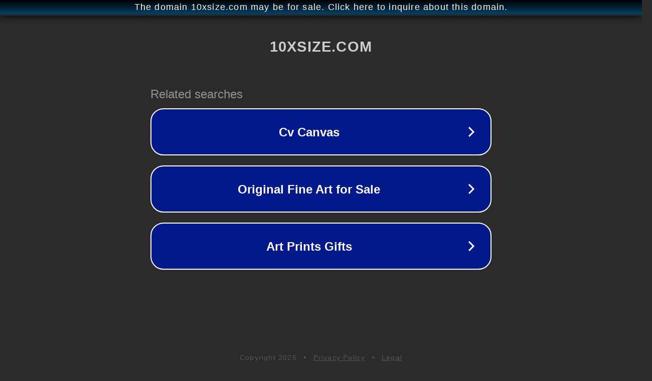

--- FILE ---
content_type: text/html; charset=utf-8
request_url: http://ww25.10xsize.com/shop/shopbrand.html?type=X&xcode=024&subid1=20240808-0404-0739-bc9e-1568dc5340d2
body_size: 1266
content:
<!doctype html>
<html data-adblockkey="MFwwDQYJKoZIhvcNAQEBBQADSwAwSAJBANDrp2lz7AOmADaN8tA50LsWcjLFyQFcb/P2Txc58oYOeILb3vBw7J6f4pamkAQVSQuqYsKx3YzdUHCvbVZvFUsCAwEAAQ==_GcMr02/XwtAQsFTinYQ0T5w7wQ5/+IqbGQ4RcaHpbH8yMmwToVJGFk7WNmSiF14m3743H+t1h5QgtpASOo3kYw==" lang="en" style="background: #2B2B2B;">
<head>
    <meta charset="utf-8">
    <meta name="viewport" content="width=device-width, initial-scale=1">
    <link rel="icon" href="[data-uri]">
    <link rel="preconnect" href="https://www.google.com" crossorigin>
</head>
<body>
<div id="target" style="opacity: 0"></div>
<script>window.park = "eyJ1dWlkIjoiNjRiZjMyOGYtZWQyZC00NTE4LWE1YjUtNjNlNjc2ZTI2OTcwIiwicGFnZV90aW1lIjoxNzY5Mzg1NDU0LCJwYWdlX3VybCI6Imh0dHA6Ly93dzI1LjEweHNpemUuY29tL3Nob3Avc2hvcGJyYW5kLmh0bWw/[base64]";</script>
<script src="/bsBxYHTIs.js"></script>
</body>
</html>
